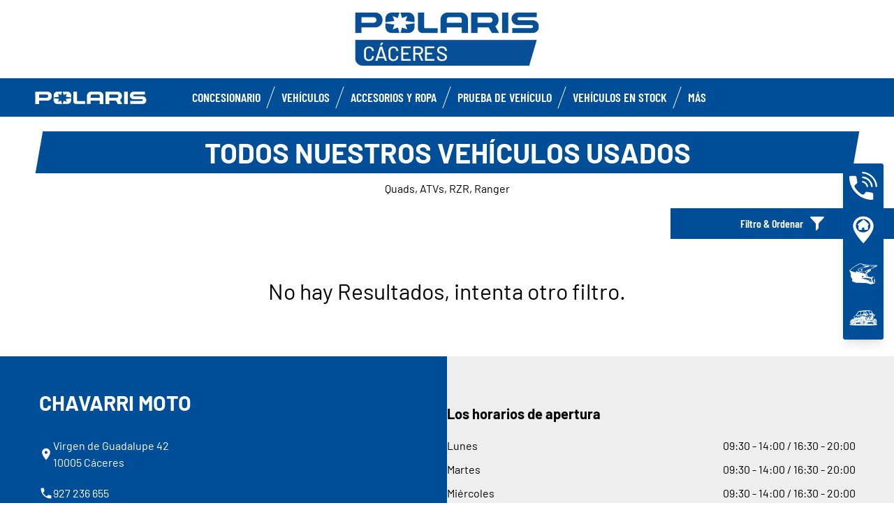

--- FILE ---
content_type: text/html; charset=utf-8
request_url: https://www.polariscaceres.com/vehiculos-usados/
body_size: 8948
content:
<!DOCTYPE html><html lang="es" xmlns:og="http://ogp.me/ns#"><head><meta charset="utf-8"><!-- This website is powered by TYPO3 - inspiring people to share! TYPO3 is a free open source Content Management Framework initially created by Kasper Skaarhoj and licensed under GNU/GPL. TYPO3 is copyright 1998-2023 of Kasper Skaarhoj. Extensions are copyright of their respective owners. Information and contribution at https://typo3.org/ --><base href="https://www.polariscaceres.com/"><title>ORV Dealer - ES -</title><meta name="generator" content="TYPO3 CMS"><link rel="stylesheet" type="text/css" href="https://cdnjs.cloudflare.com/ajax/libs/Swiper/11.0.5/swiper-bundle.min.css" media="all"><link rel="stylesheet" type="text/css" href="typo3temp/assets/css/d42b6e1bdf.css?1769772814" media="all"><link rel="stylesheet" type="text/css" href="typo3conf/ext/dp_cookieconsent/Resources/Public/css/dp_cookieconsent.css?1714480367" media="all"><link rel="stylesheet" type="text/css" href="fileadmin/templates/pol_MY18/css/tailwind.css?1713720542" media="all"><link rel="stylesheet" type="text/css" href="fileadmin/templates/pol_MY18/css/font.css?1728289603" media="all"><link rel="stylesheet" type="text/css" href="fileadmin/templates/pol_MY18/css/slick.css?1563981003" media="all"><link rel="stylesheet" type="text/css" href="fileadmin/templates/pol_MY18/css/slick-theme.css?1622019754" media="all"><link rel="stylesheet" type="text/css" href="fileadmin/templates/pol_MY18/css/font-awesome.min.css?1713708264" media="all"><link rel="stylesheet" type="text/css" href="fileadmin/templates/pol_MY18/css/polaris-utilities.css?1713437111" media="all"><link rel="stylesheet" type="text/css" href="fileadmin/templates/pol_MY18/concession/style/vic-edge-dealer.css?1713797469" media="all"><link rel="stylesheet" type="text/css" href="fileadmin/templates/pol_MY18/css/styles-dealer.css?1713796118" media="all"><link rel="stylesheet" type="text/css" href="fileadmin/templates/pol_MY18/css/global-my24.css?1765215044" media="all"><link rel="stylesheet" type="text/css" href="fileadmin/templates/pol_MY18/css/homepage-my24.css?1753864816" media="all"><link rel="stylesheet" type="text/css" href="fileadmin/templates/pol_MY18/css/model-my24.css?1768492869" media="all"><link rel="stylesheet" type="text/css" href="fileadmin/templates/pol_MY18/css/styles-dealer-my21.css?1713796135" media="all"><link rel="stylesheet" type="text/css" href="fileadmin/templates/pol_MY18/css/dealer-websites-my24.css?1768817936" media="all"><link rel="stylesheet" type="text/css" href="fileadmin/templates/pol_MY18/css/second-hand.css?1713437124" media="all"><!-- Global site tag (gtag.js) - Google Analytics --><script async src="https://www.googletagmanager.com/gtag/js?id=UA-164120155-26"></script><script data-ignore="1" data-cookieconsent="statistics" type="text/plain"> window.dataLayer = window.dataLayer || []; function gtag(){dataLayer.push(arguments);} gtag('js', new Date()); gtag('config', 'UA-164120155-26'); </script><title>Vehículos usados: Chávarri Moto</title><meta name="ICBM" CONTENT="39.46789997948996, -6.385843238594668"><meta name="geo.position" CONTENT="39.46789997948996, -6.385843238594668"><meta name="geo.region" CONTENT="SP"><meta name="geo.placename" content="Cáceres"><meta name="viewport" content="width=device-width, initial-scale=1.0"><!--[if gte IE 9]><meta http-equiv="X-UA-Compatible" content="IE=Edge"/><!--<![endif]--><meta name='subtitle' content="Polaris Spain &#124; Model Family Dealer Polaris Spain &#124; "/><link rel="alternate" hreflang="es"href="https://www.polariscaceres.com/vehiculos-usados.html"/><script> window.dataLayer = window.dataLayer || []; </script><script> function initDataLayerConsent () { const dpCookieStatistics = document.getElementById('dp--cookie-statistics').checked; const dpCookieMarketing = document.getElementById('dp--cookie-marketing').checked; dataLayer.push({ 'event': 'consentUpdate', 'consentStatistics': dpCookieStatistics ? 'yes' : 'no', }); dataLayer.push({ 'event': 'consentUpdate', 'consentMarketing': dpCookieMarketing ? 'yes' : 'no', }); } document.addEventListener('dp--cookie-init', function (e) { initDataLayerConsent(); }); </script><script> window.dataLayer.push({ 'event': 'dataLayerReady', 'dataLayerVersion': 'v1', 'hostingEnvironment':'prod', 'fireTagsFromGTM':'yes', 'countryCode': 'es', 'languageCode': 'es', 'brand': 'polaris', 'dealerId': '220017', 'pageTemplate': undefined, 'productFamily': undefined, 'productCode': undefined, 'pageName': document.querySelector('title').innerText }) </script><script> function updateDataLayerConsent () { var dpCookieconsentStatus = document.cookie.split(";") .map(cookie => cookie.split("=")) .reduce((accumulator, [key, value]) => ({ ...accumulator, [key.trim()]: decodeURIComponent(value) }), {}).dp_cookieconsent_status; const dpCookieStatistics = document.getElementById('dp--cookie-statistics').checked; const dpCookieMarketing = document.getElementById('dp--cookie-marketing').checked; let isStatisticsChanged = true; let isMarketingChanged = true; if (dpCookieconsentStatus != undefined) { const dpCookieconsentStatusParsed = JSON.parse(dpCookieconsentStatus); if (dpCookieconsentStatusParsed.checkboxes != undefined) { if (dpCookieconsentStatusParsed.checkboxes[0].checked === dpCookieStatistics) isStatisticsChanged = false; if (dpCookieconsentStatusParsed.checkboxes[1].checked === dpCookieMarketing) isMarketingChanged = false; } } if (isStatisticsChanged) { dataLayer.push({ 'event': 'consentUpdate', 'consentStatistics': dpCookieStatistics ? 'yes' : 'no', }); } if (isMarketingChanged) { dataLayer.push({ 'event': 'consentUpdate', 'consentMarketing': dpCookieMarketing ? 'yes' : 'no', }); } } document.addEventListener('dp--cookie-accept', function (e) { updateDataLayerConsent(); }); document.addEventListener('dp--cookie-deny', function (e) { updateDataLayerConsent(); }); </script><script> var fbclId = new URLSearchParams(location.search).get('fbclid'); window.dataLayer.push({ 'event': 'campaigntracking', 'trafficSource': { 'adContent': "(not set)", 'adwordsClickInfo': { 'fbclId': fbclId }, 'campaign': undefined, 'isTrueDirect': true, 'keyword': undefined, 'medium': fbclId ? 'cpc' : '', 'referralPath': undefined, 'source': fbclId ? 'facebook' : '' } }); </script><script> (function (w, d, s, l, i) { w[l] = w[l] || []; w[l].push({ 'gtm.start': new Date().getTime(), event: 'gtm.js' }); var f = d.getElementsByTagName(s)[0], j = d.createElement(s), dl = l != 'dataLayer' ? '&l=' + l : ''; j.async = true; j.src = 'https://www.googletagmanager.com/gtm.js?id=' + i + dl; f.parentNode.insertBefore(j, f); })(window, document, 'script', 'dataLayer', 'GTM-PDH9XT53'); </script><!-- End Google Tag Manager --><script data-ignore="1" data-cookieconsent="statistics" type="text/plain"></script><meta http-equiv="Accept-CH" content="Width,DPR"><link rel="shortcut icon" href="/favicons/favicon.ico" type="image/x-icon"/><link rel="apple-touch-icon" href="/favicons/apple-touch-icon.png"/><link rel="apple-touch-icon" sizes="57x57" href="/favicons/android-chrome-192x192.png"/><link rel="apple-touch-icon" sizes="72x72" href="/favicons/android-chrome-384x384.png"/><link rel="apple-touch-icon" sizes="76x76" href="/favicons/apple-touch-icon.png"/><link rel="apple-touch-icon" sizes="114x114" href="/favicons/favicon-16x16.png"/><link rel="apple-touch-icon" sizes="120x120" href="/favicons/favicon-32x32.png"/><link rel="apple-touch-icon" sizes="144x144" href="/favicons/mstile-150x150.png"/><link rel="apple-touch-icon" sizes="152x152" href="/favicons/safari-pinned-tab.png"/><script data-ignore="1" data-cookieconsent="statistics" type="text/plain" data-src="fileadmin/templates/pol_MY18/js/polaris-cookie-user-js.js"></script><meta property="og:title" content="Vehículos usados"/><meta property="og:type" content="website"/><meta property="og:image" content="http://www.polariscaceres.com/fileadmin/user_upload/opengraph.jpg"/><meta property="og:image:type" content="image/jpeg"/><meta property="og:image:width" content="1200"/><meta property="og:image:height" content="1200"/><meta property="og:url" content="http://www.polariscaceres.com/vehiculos-usados.html"/><meta property="og:site_name" content="Dealer Polaris Spain"/><meta property="og:description" content="Chávarri Moto, Chávarri Moto, Polaris official dealer"/></head><body class="polaris model-19 white bike-detail-page dealer-website" data-spy="scroll" data-target="#nav-2" data-offset="100">


 <div id="GTM"></div>
 <div id="googleTagManagerBody"></div>

 <header id="mainHeader">
 
 <div class="dealer-main-banner">
 <div class="dealer-header">
 
 <a class="tw-block tw-mx-auto tw-px-12" href="/">
 <img class="img-responsive" src="/fileadmin/templates/dealers/sp/chavarri/header2.png"/>
 </a>
 
 </div>
</div>
 <div class="polaris-main-header">
 <div class="polaris-main-header-inner">
 <div class="polaris-main-header-logo">
 <a href="/">
 <img src="/fileadmin/templates/pol_MY18/img/logo-polaris-black.svg" alt="Polaris Logo"/>
 </a>
 </div>
 <div class="polaris-main-header-nav-icon-burger icon-burger">
 <span></span>
 <span></span>
 <span></span>
 </div>
 <div class="polaris-main-header-nav">
 <nav class="polaris-top-nav" role="navigation">
 <ul class="polaris-top-nav-list"><li class="polaris-top-nav-list-item">
 <div class="polaris-top-nav-list-item-link-wrapper">
 <a href="/about-us/" target="_self">CONCESIONARIO</a>
 </div>
 </li><li class="polaris-top-nav-list-item polaris-top-nav-list-item-dropnav">
 <div class="polaris-top-nav-list-item-link-wrapper">
 <a href="#">Vehículos</a>
 </div>
 <div class="polaris-top-nav-list-item-dropnav-content">
<div id="c139908" class="frame frame-default frame-type-html frame-layout-0"><div class="overlay"></div><div class="polaris-top-nav-list-item-dropnav-content-back"><div class="polaris-top-nav-list-item-dropnav-content-back-text">
 Back
 </div></div><div class="polaris-main-header-dropnav-models"><div class="polaris-main-header-dropnav-models-left"><ul class="polaris-main-header-dropnav-segment"><li class="polaris-main-header-dropnav-segment-item"><a class="polaris-main-header-dropnav-segment-item-inner" href="/rzr/"><div class="polaris-main-header-dropnav-segment-item-inner-title">RZR</div><div class="polaris-main-header-dropnav-segment-item-inner-img-wrapper"><img src="/fileadmin/templates/model25/nav/rzr/pr-emea-trail-s-1000-blue.png" alt="RZR"/></div></a></li><li class="polaris-main-header-dropnav-segment-item"><a class="polaris-main-header-dropnav-segment-item-inner" href="/ranger/"><div class="polaris-main-header-dropnav-segment-item-inner-title">Ranger</div><div class="polaris-main-header-dropnav-segment-item-inner-img-wrapper"><img src="/fileadmin/templates/model26/nav/rgr/pr-emea-1000-eps-beige.png" alt="Ranger"/></div></a></li><li class="polaris-main-header-dropnav-segment-item"><a class="polaris-main-header-dropnav-segment-item-inner" href="/general/"><div class="polaris-main-header-dropnav-segment-item-inner-title">General</div><div class="polaris-main-header-dropnav-segment-item-inner-img-wrapper"><img src="/fileadmin/templates/model26/nav/grl/pr-emea-dlx-abs.png" alt="General"/></div></a></li><li class="polaris-main-header-dropnav-segment-item"><a class="polaris-main-header-dropnav-segment-item-inner" href="/sportsman/"><div class="polaris-main-header-dropnav-segment-item-inner-title">Sportsman</div><div class="polaris-main-header-dropnav-segment-item-inner-img-wrapper"><img src="/fileadmin/templates/model26/nav/atv/pr-emea-spts-1000-s.png" alt="Sportsman"/></div></a></li><li class="polaris-main-header-dropnav-segment-item"><a class="polaris-main-header-dropnav-segment-item-inner" href="/infantiles/"><div class="polaris-main-header-dropnav-segment-item-inner-title">Infantiles</div><div class="polaris-main-header-dropnav-segment-item-inner-img-wrapper"><img src="/fileadmin/templates/model25/nav/youth/pr-rzr-2000-red.png" alt="Youth"/></div></a></li></ul></div><div class="polaris-main-header-dropnav-models-right"><ul class="polaris-main-header-dropnav-segment-panel"><li class="polaris-main-header-dropnav-segment-panel-item"><a class="polaris-main-header-dropnav-segment-panel-item-top" href="/rzr/"><div class="polaris-main-header-dropnav-segment-panel-item-top-left"><img src="/fileadmin/templates/model21/nav/rzr-logo.svg" alt="Polaris RZR logo"/><div class="polaris-main-header-dropnav-segment-panel-item-top-left-text">
 Side by Side <br />
 Deportivo
 </div></div><div class="polaris-main-header-dropnav-segment-panel-item-top-right"><img src="/fileadmin/templates/model25/nav/rzr/location-2.jpg" alt=""/></div></a><div class="polaris-main-header-dropnav-segment-panel-item-bottom"><div class="polaris-main-header-dropnav-segment-panel-item-bottom-text"><div class="polaris-main-header-dropnav-segment-panel-item-bottom-text-normal"> side by sides RZR
 </div><div class="polaris-main-header-dropnav-segment-panel-item-bottom-text-big">
 LÍDER MUNDIAL EN<br />
 ADRENALINA OFF-ROAD
 </div></div><div class="polaris-main-header-dropnav-segment-panel-item-bottom-buttons-group"><a href="/rzr/" class="btn btn-sm">Explorar</a><a href="/encuentra-tu-modelo/" class="btn btn-sm">Ayudarme a elegir</a><a href="/contactanos/" class="btn btn-sm">Contáctanos</a></div></div><a class="polaris-main-header-dropnav-segment-panel-item-highlighted-model" href="/rzr/"><img src="/fileadmin/templates/model25/nav/rzr/cgi-emea-trail-s-sand.png"/></a></li><li class="polaris-main-header-dropnav-segment-panel-item"><a class="polaris-main-header-dropnav-segment-panel-item-top" href="/ranger/"><div class="polaris-main-header-dropnav-segment-panel-item-top-left"><img src="/fileadmin/templates/model21/nav/ranger-logo.svg" alt="Polaris Ranger logo"/><div class="polaris-main-header-dropnav-segment-panel-item-top-left-text">
 Side by Side <br />
 de Trabajo
 </div></div><div class="polaris-main-header-dropnav-segment-panel-item-top-right"><img src="/fileadmin/templates/model26/nav/rgr/location-3.jpg" alt=""/></div></a><div class="polaris-main-header-dropnav-segment-panel-item-bottom"><div class="polaris-main-header-dropnav-segment-panel-item-bottom-text"><div class="polaris-main-header-dropnav-segment-panel-item-bottom-text-normal">side by
 sides Ranger </div><div class="polaris-main-header-dropnav-segment-panel-item-bottom-text-big">
 TRABAJA DURO<br />
 CONDUCCIÓN SUAVE
 </div></div><div class="polaris-main-header-dropnav-segment-panel-item-bottom-buttons-group"><a href="/ranger/" class="btn btn-sm">Explorar</a><a href="/encuentra-tu-modelo/" class="btn btn-sm">Ayudarme a elegir</a><a href="/contactanos/" class="btn btn-sm">Contáctanos</a></div></div><a class="polaris-main-header-dropnav-segment-panel-item-highlighted-model" href="/ranger/"><img src="/fileadmin/templates/model26/nav/rgr/cgi-emea-rgr-xp-1000-eps.png"/></a></li><li class="polaris-main-header-dropnav-segment-panel-item"><a class="polaris-main-header-dropnav-segment-panel-item-top" href="/polaris-general/"><div class="polaris-main-header-dropnav-segment-panel-item-top-left"><img src="/fileadmin/templates/model21/nav/general-logo.svg" alt="Polaris General logo"/><div class="polaris-main-header-dropnav-segment-panel-item-top-left-text">
 Side by Side<br />
 de Trabajo y Ocio
 </div></div><div class="polaris-main-header-dropnav-segment-panel-item-top-right"><img src="/fileadmin/templates/model26/nav/grl/location-2.jpg" alt=""/></div></a><div class="polaris-main-header-dropnav-segment-panel-item-bottom"><div class="polaris-main-header-dropnav-segment-panel-item-bottom-text"><div class="polaris-main-header-dropnav-segment-panel-item-bottom-text-normal">side by
 sides General </div><div class="polaris-main-header-dropnav-segment-panel-item-bottom-text-big">
 ELEVA TU AVENTURA <br />
 A OTRO NIVEL
 </div></div><div class="polaris-main-header-dropnav-segment-panel-item-bottom-buttons-group"><a href="/general/" class="btn btn-sm">Explorar</a><a href="/encuentra-tu-modelo/" class="btn btn-sm">Ayudarme a elegir</a><a href="/contactanos/" class="btn btn-sm">Contáctanos</a></div></div><a class="polaris-main-header-dropnav-segment-panel-item-highlighted-model" href="/general/"><img src="/fileadmin/templates/model26/nav/grl/cgi-emea-dlx-abs.png"/></a></li><li class="polaris-main-header-dropnav-segment-panel-item"><a class="polaris-main-header-dropnav-segment-panel-item-top" href="/sportsman/"><div class="polaris-main-header-dropnav-segment-panel-item-top-left"><img src="/fileadmin/templates/model21/nav/sportsman-logo.svg" alt="Polaris Sportsman logo"/><div class="polaris-main-header-dropnav-segment-panel-item-top-left-text">
 ATV<br />
 de Trabajo y Ocio
 </div></div><div class="polaris-main-header-dropnav-segment-panel-item-top-right"><img src="/fileadmin/templates/model26/nav/atv/location-2.jpg" alt=""/></div></a><div class="polaris-main-header-dropnav-segment-panel-item-bottom"><div class="polaris-main-header-dropnav-segment-panel-item-bottom-text"><div class="polaris-main-header-dropnav-segment-panel-item-bottom-text-normal">ATV
 de Trabajo y Ocio </div><div class="polaris-main-header-dropnav-segment-panel-item-bottom-text-big">
 ATVs SPORTSMAN<br />
 FORJA TU PROPIO CAMINO
 </div></div><div class="polaris-main-header-dropnav-segment-panel-item-bottom-buttons-group"><a href="/sportsman/" class="btn btn-sm">Explorar</a><a href="/encuentra-tu-modelo/" class="btn btn-sm">Ayudarme a elegir</a><a href="/contactanos/" class="btn btn-sm">Contáctanos</a></div></div><a class="polaris-main-header-dropnav-segment-panel-item-highlighted-model" href="/sportsman/"><img src="/fileadmin/templates/model26/nav/atv/cgi-emea-spts-570-agri.png"/></a></li><li class="polaris-main-header-dropnav-segment-panel-item"><a class="polaris-main-header-dropnav-segment-panel-item-top" href="/infantiles/"><div class="polaris-main-header-dropnav-segment-panel-item-top-left"><img src="/fileadmin/templates/model21/nav/youth-logo.svg" alt="Polaris General logo"/><div class="polaris-main-header-dropnav-segment-panel-item-top-left-text">
 ATVs y Side by Side <br />
 Infantiles
 </div></div><div class="polaris-main-header-dropnav-segment-panel-item-top-right"><img src="/fileadmin/templates/model26/nav/youth/location-1.jpg" alt=""/></div></a><div class="polaris-main-header-dropnav-segment-panel-item-bottom"><div class="polaris-main-header-dropnav-segment-panel-item-bottom-text"><div class="polaris-main-header-dropnav-segment-panel-item-bottom-text-normal">Modelos Infantiles
 </div><div class="polaris-main-header-dropnav-segment-panel-item-bottom-text-big">
 LÍDERES EN LA INDUSTRIA <br />
 EN SEGURIDAD Y TECNOLOGÍA
 </div></div><div class="polaris-main-header-dropnav-segment-panel-item-bottom-buttons-group"><a href="/infantiles/" class="btn btn-sm">Explorar</a><a href="/encuentra-tu-modelo/" class="btn btn-sm">Ayudarme a elegir</a><a href="/contactanos/" class="btn btn-sm">Contáctanos</a></div></div><a class="polaris-main-header-dropnav-segment-panel-item-highlighted-model" href="/infantiles/"><img src="/fileadmin/templates/model26/nav/youth/cgi-rzr-200-red.png"/></a></li></ul></div></div></div>

</div>
 </li><li class="polaris-top-nav-list-item">
 <div class="polaris-top-nav-list-item-link-wrapper">
 <a href="https://www.polaris.com/es-es/off-road/shop/" target="_blank">Accesorios y ropa</a>
 </div>
 </li><li class="polaris-top-nav-list-item">
 <div class="polaris-top-nav-list-item-link-wrapper">
 <a href="/prueba-de-vehiculo/" target="_self">PRUEBA DE VEHÍCULO</a>
 </div>
 </li><li class="polaris-top-nav-list-item">
 <div class="polaris-top-nav-list-item-link-wrapper">
 <a href="/vehiculos-en-stock/" target="_self">Vehículos en stock</a>
 </div>
 </li><li class="polaris-top-nav-list-item polaris-top-nav-list-item-dropnav">
 <div class="polaris-top-nav-list-item-link-wrapper">
 <a href="#">MÁS</a>
 </div>
 <div class="polaris-top-nav-list-item-dropnav-content">
<div id="c164752" class="frame frame-default frame-type-html frame-layout-0"><div class="overlay"></div><div class="polaris-top-nav-list-item-dropnav-content-back"><div class="polaris-top-nav-list-item-dropnav-content-back-text">
 Anterior
 </div></div><div class="polaris-main-header-dropnav-plus"><ul class="polaris-main-header-dropnav-plus-list-items-wrapper"><li class="polaris-main-header-dropnav-plus-li-container"><a href="/solicitud-de-financiacion/" class="polaris-main-header-dropnav-plus-image-and-text-container"><img src="/fileadmin/templates/nav-about/polaris-finance.png"/><span>SIMULADOR DE FINANCIACION</span></a></li><li class="polaris-main-header-dropnav-plus-li-container"><a href="/blog/" class="polaris-main-header-dropnav-plus-image-and-text-container"><img src="/fileadmin/templates/nav-about/polaris-blog.png"/><span>BLOG</span></a></li><li class="polaris-main-header-dropnav-plus-li-container"><a href="/news/" class="polaris-main-header-dropnav-plus-image-and-text-container"><img src="/fileadmin/templates/nav-about/polaris-news.png"/><span>NOTICIAS E HISTORIAS</span></a></li><li class="polaris-main-header-dropnav-plus-li-container"><a href="/prueba-de-vehiculo/" class="polaris-main-header-dropnav-plus-image-and-text-container"><img src="/fileadmin/templates/nav-about/test-ride.png"/><span>PRUEBA DE VEHÍCULO</span></a></li><li class="polaris-main-header-dropnav-plus-li-container"><a href="/vehiculos-en-stock/" class="polaris-main-header-dropnav-plus-image-and-text-container"><img src="/fileadmin/templates/nav-about/occasions.png"/><span>Vehículos en stock</span></a></li></ul><div class="polaris-main-header-dropnav-plus-categories-wrapper"><div class="polaris-main-header-dropnav-plus-accordion-container"><div class="polaris-main-header-dropnav-plus-accordion-container-flex"><h4 class="polaris-main-header-dropnav-plus-item-noTextTransform">Descubra los vehículos</h4><p class="polaris-main-header-dropnav-plus-accordion-container-accordion-button"><i class="polaris-main-header-dropnav-plus-arrow polaris-main-header-dropnav-plus-down"></i></p></div><ul class="polaris-main-header-dropnav-plus-accordion-section"><li class="polaris-main-header-dropnav-plus-accordion-list-text"><a href="/rzr/" class="polaris-main-header-dropnav-plus-accordion-item-text polaris-main-header-dropnav-plus-item-uppercase">
 RZR
 </a></li><li class="polaris-main-header-dropnav-plus-accordion-list-text"><a href="/ranger/" class="polaris-main-header-dropnav-plus-accordion-item-text polaris-main-header-dropnav-plus-item-uppercase">
 RANGER
 </a></li><li class="polaris-main-header-dropnav-plus-accordion-list-text"><a href="/polaris-general/" class="polaris-main-header-dropnav-plus-accordion-item-text polaris-main-header-dropnav-plus-item-uppercase">
 GENERAL
 </a></li><li class="polaris-main-header-dropnav-plus-accordion-list-text"><a href="/sportsman/" class="polaris-main-header-dropnav-plus-accordion-item-text polaris-main-header-dropnav-plus-item-uppercase">
 Sportsman
 </a></li><li class="polaris-main-header-dropnav-plus-accordion-list-text"><a href="/infantiles/" class="polaris-main-header-dropnav-plus-accordion-item-text polaris-main-header-dropnav-plus-item-uppercase">
 Infantiles
 </a></li></ul></div><div class="polaris-main-header-dropnav-plus-accordion-container"><div class="polaris-main-header-dropnav-plus-accordion-container-flex"><h4 class="polaris-main-header-dropnav-plus-item-noTextTransform">Alquileres</h4><p class="polaris-main-header-dropnav-plus-accordion-container-accordion-button"><i class="polaris-main-header-dropnav-plus-arrow polaris-main-header-dropnav-plus-down"></i></p></div><ul class="polaris-main-header-dropnav-plus-accordion-section"><li class="polaris-main-header-dropnav-plus-accordion-list-text"><a href="/fileadmin/templates/pdf/sp-pt/RentalsPES052025.pdf" target="blank" class="polaris-main-header-dropnav-plus-accordion-item-text">
 Alquileres
 </a></li></ul></div><div class="polaris-main-header-dropnav-plus-accordion-container"><div class="polaris-main-header-dropnav-plus-accordion-container-flex"><h4 class="polaris-main-header-dropnav-plus-item-noTextTransform">Recursos</h4><p class="polaris-main-header-dropnav-plus-accordion-container-accordion-button"><i class="polaris-main-header-dropnav-plus-arrow polaris-main-header-dropnav-plus-down"></i></p></div><ul class="polaris-main-header-dropnav-plus-accordion-section"><li class="polaris-main-header-dropnav-plus-accordion-list-text"><a href="https://newses.polaris.com/p/5HN0-FJ6/new-dealer-form-sp?_gl=1*lb7ytz*_gcl_au*MTA1MTAwNTQxNC4xNzUzMDg3MDgw*_ga*MjQwMTQwNDUuMTc1MzA4NzA3NQ..*_ga_VRYJVHC94L*czE3NTgwMTA3NzckbzI4JGcxJHQxNzU4MDExNjM2JGoyMSRsMCRoMA&pfredir=1" target="blank" class="polaris-main-header-dropnav-plus-accordion-item-text">
 Hágase concesionario
 </a></li><li class="polaris-main-header-dropnav-plus-accordion-list-text"><a href="/prueba-de-vehiculo/" class="polaris-main-header-dropnav-plus-accordion-item-text">
 Prueba de Vehículo
 </a></li><li class="polaris-main-header-dropnav-plus-accordion-list-text"><a href="/contactanos/" class="polaris-main-header-dropnav-plus-accordion-item-text">
 Contáctanos
 </a></li><li class="polaris-main-header-dropnav-plus-accordion-list-text"><a href="/solicitud-de-financiacion/" class="polaris-main-header-dropnav-plus-accordion-item-text">
 Simulador de Financiación
 </a></li><li class="polaris-main-header-dropnav-plus-accordion-list-text"><a href="/blog/" class="polaris-main-header-dropnav-plus-accordion-item-text">
 Blog Polaris
 </a></li><li class="polaris-main-header-dropnav-plus-accordion-list-text"><a href="/encuentra-tu-modelo/" class="polaris-main-header-dropnav-plus-accordion-item-text">
 Encuentra tu Vehículo
 </a></li><li class="polaris-main-header-dropnav-plus-accordion-list-text"><a href="/fileadmin/templates/model22/ebooks/polaris-extended-warranty/es/index.html" target="blank" class="polaris-main-header-dropnav-plus-accordion-item-text">
 Polaris Extended Warranty
 </a></li></ul></div><div class="polaris-main-header-dropnav-plus-accordion-container"><div class="polaris-main-header-dropnav-plus-accordion-container-flex"><h4 class="polaris-main-header-dropnav-plus-item-noTextTransform">Catálogos de Accesorios y Ropa</h4><p class="polaris-main-header-dropnav-plus-accordion-container-accordion-button"><i class="polaris-main-header-dropnav-plus-arrow polaris-main-header-dropnav-plus-down"></i></p></div><ul class="polaris-main-header-dropnav-plus-accordion-section"><li class="polaris-main-header-dropnav-plus-accordion-list-text"><a href="/fileadmin/templates/flip-book/2026/emea/rzr/index.html" target="blank" class="polaris-main-header-dropnav-plus-accordion-item-text polaris-main-header-dropnav-plus-item-uppercase">
 RZR
 </a></li><li class="polaris-main-header-dropnav-plus-accordion-list-text"><a href="/fileadmin/templates/flip-book/2026/emea/ranger/index.html" target="blank" class="polaris-main-header-dropnav-plus-accordion-item-text polaris-main-header-dropnav-plus-item-uppercase">
 RANGER
 </a></li><li class="polaris-main-header-dropnav-plus-accordion-list-text"><a href="/fileadmin/templates/flip-book/2026/emea/general/index.html" target="blank" class="polaris-main-header-dropnav-plus-accordion-item-text polaris-main-header-dropnav-plus-item-uppercase">
 GENERAL
 </a></li><li class="polaris-main-header-dropnav-plus-accordion-list-text"><a href="/fileadmin/templates/flip-book/2026/emea/atv/index.html" target="blank" class="polaris-main-header-dropnav-plus-accordion-item-text polaris-main-header-dropnav-plus-item-uppercase">
 Sportsman
 </a></li></ul></div><div class="polaris-main-header-dropnav-plus-accordion-container"><div class="polaris-main-header-dropnav-plus-accordion-container-flex"><h4 class="polaris-main-header-dropnav-plus-item-noTextTransform">Configurador</h4><p class="polaris-main-header-dropnav-plus-accordion-container-accordion-button"><i class="polaris-main-header-dropnav-plus-arrow polaris-main-header-dropnav-plus-down"></i></p></div><ul class="polaris-main-header-dropnav-plus-accordion-section"><li class="polaris-main-header-dropnav-plus-accordion-list-text"><a href="https://www.polaris.com/es-es/off-road/rzr/build-model/" target="blank" class="polaris-main-header-dropnav-plus-accordion-item-text polaris-main-header-dropnav-plus-item-uppercase">
 RZR
 </a></li><li class="polaris-main-header-dropnav-plus-accordion-list-text"><a href="https://www.polaris.com/es-es/off-road/ranger/build-model/" target="blank" class="polaris-main-header-dropnav-plus-accordion-item-text polaris-main-header-dropnav-plus-item-uppercase">
 RANGER
 </a></li><li class="polaris-main-header-dropnav-plus-accordion-list-text"><a href="https://www.polaris.com/es-es/off-road/general/build-model/" target="blank" class="polaris-main-header-dropnav-plus-accordion-item-text polaris-main-header-dropnav-plus-item-uppercase">
 GENERAL
 </a></li><li class="polaris-main-header-dropnav-plus-accordion-list-text"><a href="https://www.polaris.com/es-es/off-road/sportsman/build-model/" target="blank" class="polaris-main-header-dropnav-plus-accordion-item-text polaris-main-header-dropnav-plus-item-uppercase">
 Sportsman
 </a></li></ul></div></div></div></div>

</div>
 </li></ul>
 </nav>
</div>
 </div>
 </div>
</header>
 <main id="mainContent">
<div id="c163841" class="frame frame-default frame-type-displaycontroller_pi2 frame-layout-0"><div id="secondHandListPage" class="used-vehicules-page polaris-theme">
 <div class="container">
 <div class="polaris-section-header-title">
 <h1>Todos nuestros vehículos usados</h1>
 </div>
 <div class="polaris-section-header-description">Quads, ATVs, RZR, Ranger</div>
 </div>
 <form id="mainForm">
 <div style='display: none'>
 <input id="manufacturerInput" type="hidden" name="manufacturer" value="\all"/>
 <input id="sortInput" type="hidden" name="sort" value="tstamp"/>
 <input id="directionInput" type="hidden" name="direction" value="DESC"/>
 <input id="pageInput" type="hidden" name="page" value="0"/>
 <input id="clearCache" type="hidden" name="clear_cache" value="1"/>
 </div>
 </form>
 <div class="filters-button-wrapper">
 <div class="filters-button">
 <span class="filters-button-label">Filtro &amp; Ordenar</span>
 <svg class="filters-button-icon" viewBox="0 0 971.986 971.986">
 <path d="M370.216,459.3c10.2,11.1,15.8,25.6,15.8,40.6v442c0,26.601,32.1,40.101,51.1,21.4l123.3-141.3
 c16.5-19.8,25.6-29.601,25.6-49.2V500c0-15,5.7-29.5,15.8-40.601L955.615,75.5c26.5-28.8,6.101-75.5-33.1-75.5h-873
 c-39.2,0-59.7,46.6-33.1,75.5L370.216,459.3z"/>
 </svg>
 </div>
 </div>
 <div class="filters-sidebar">
 <div class="overlay"></div>
 <div class="filters-wrapper">
 <div class="filters-heading">
 <span class="filters-heading-title">Filtro &amp; Ordenar</span><span class="filters-heading-close"></span>
 </div>
 <div class="filters-inner">
 <div class="filters-list">
 <div id="manufacturerSelect" class="filters-list-item">
 <button class="filters-list-item-title">
 <span>Marca</span><span class="filters-list-item-title-arrow-icon"></span>
 </button>
 <div class="filters-list-item-dropdown">
 <div class="filters-list-item-dropdown-item is-active" data-value="\all"><span class="filters-list-item-dropdown-item-radio-icon"></span><span class="filters-list-item-dropdown-item-label">Todas las Marcas</span></div><div class="filters-list-item-dropdown-item" data-value="Polaris"><span class="filters-list-item-dropdown-item-radio-icon"></span><span class="filters-list-item-dropdown-item-label">Polaris</span></div><div class="filters-list-item-dropdown-item" data-value="Other"><span class="filters-list-item-dropdown-item-radio-icon"></span><span class="filters-list-item-dropdown-item-label">Otras Marcas</span></div></div>
 </div>
 </div>
 <div class="filters-sort">
 <div id="sorter" class="filters-list-item">
 <button class="filters-list-item-title">
 Ordenar<span class="filters-list-item-title-arrow-icon"></span>
 </button>
 <div class="filters-list-item-dropdown">
 <div class="filters-list-item-dropdown-item is-active" data-sort="tstamp" data-direction="ASC"><span class="filters-list-item-dropdown-item-radio-icon"></span><span class="filters-list-item-dropdown-item-label">Nuevo</span></div>
 <div class="filters-list-item-dropdown-item " data-sort="price" data-direction="ASC"><span class="filters-list-item-dropdown-item-radio-icon"></span><span class="filters-list-item-dropdown-item-label">Precio: Más Bajo a Más Caro</span></div>
 <div class="filters-list-item-dropdown-item " data-sort="price" data-direction="DESC"><span class="filters-list-item-dropdown-item-radio-icon"></span><span class="filters-list-item-dropdown-item-label">Precio: Más Caro a Más Bajo</span></div>
 <div class="filters-list-item-dropdown-item " data-sort="distance_travelled" data-direction="ASC"><span class="filters-list-item-dropdown-item-radio-icon"></span><span class="filters-list-item-dropdown-item-label">Km: De Menos a Más km</span></div>
 <div class="filters-list-item-dropdown-item " data-sort="distance_travelled" data-direction="DESC"><span class="filters-list-item-dropdown-item-radio-icon"></span><span class="filters-list-item-dropdown-item-label">Km: De Más a Menos km</span></div>
 </div>
 </div>
 </div>
 </div>
 </div>
 </div>
 <div class="grid-used-vehicules">
 <div style="margin: auto; font-size: 2em;">No hay Resultados, intenta otro filtro.</div>
 </div>
 </div></div>

</main>
 <footer id="mainFooter">
 <div class="polaris-footer-dealer-promo-panel">
 <div class="promo-panel"></div>
 </div>
 <div class="store-name-id">
 <h2></h2>
 </div>
 <div class="polaris-footer-dealer-map"></div>
 <div class="polaris-footer-dealer-info">
<div id="c215891" class="frame frame-default frame-type-list frame-layout-0"><div class="tw-hidden md:tw-block container tw-relative tw-py-12"><div class="tw-flex tw-gap-12 lg:tw-gap-80 tw-items-start"><div class="tw-flex tw-flex-col tw-items-start tw-w-1/2"><div class="tw-text-white tw-font-barlow tw-text-3xl tw-font-bold tw-tw-text-left tw-uppercase">
 Chavarri Moto
 </div><div class="tw-mt-8"><a href="https://www.google.com/maps/search/39.4679041,-6.3882787" target="_blank"
 class="tw-flex tw-gap-2.5 tw-text-white"><img style="width: 20px; height: auto;" class="tw-filter tw-invert"
 src="/fileadmin/templates/pol_MY18/images/icons/location.svg"><div>
 Virgen de Guadalupe 42<br />
 
 10005 Cáceres
 </div></a></div><div class="tw-mt-5"><a href="tel:927 236 655" class="tw-flex tw-gap-2.5 tw-text-white"><img style="width: 20px; height: auto;" class="tw-filter tw-invert"
 src="/fileadmin/templates/pol_MY18/images/icons/phone.svg"><div>927 236 655</div></a></div><div class="tw-mt-8"><a href="/contactanos/" class="btn btn-light btn-md">CONTACTA UN CONCESIONARIO</a></div></div><div class="tw-w-1/2"><div class="tw-text-black"><div class="tw-my-5 tw-text-xl tw-font-bold">Los horarios de apertura</div><div class="tw-flex tw-mb-2.5 tw-justify-between"><div>Lunes</div><div class="tw-pl-8">09:30 - 14:00 / 16:30 - 20:00</div></div><div class="tw-flex tw-mb-2.5 tw-justify-between"><div>Martes</div><div class="tw-pl-8">09:30 - 14:00 / 16:30 - 20:00</div></div><div class="tw-flex tw-mb-2.5 tw-justify-between"><div>Miércoles</div><div class="tw-pl-8">09:30 - 14:00 / 16:30 - 20:00</div></div><div class="tw-flex tw-mb-2.5 tw-justify-between"><div>Jueves</div><div class="tw-pl-8">09:30 - 14:00 / 16:30 - 20:00</div></div><div class="tw-flex tw-mb-2.5 tw-justify-between"><div>Viernes</div><div class="tw-pl-8">09:30 - 14:00 / 16:30 - 20:00</div></div><div class="tw-flex tw-mb-2.5 tw-justify-between"><div>Sábado</div><div class="tw-pl-8">10:00 - 13:00</div></div><div class="tw-flex tw-mb-2.5 tw-justify-between"><div>Domingo</div><div class="tw-pl-8">Cerrado</div></div><div class="tw-mt-2.5"></div></div></div></div><div class="tw-flex tw-mt-8 tw-items-center tw-justify-between tw-gap-5"><div><a class="tw-text-white tw-underline" href="/privacy-policy/">Privacy policy</a></div><div class="tw-flex tw-filter tw-invert"><a class="tw-mx-2.5" href="https://www.facebook.com/ExtremotoChavarri" target="_blank"><img class="tw-w-8" src="/fileadmin/templates/pol_MY18/images/icons/facebook.svg"/></a><a class="tw-mx-2.5" href="https://www.instagram.com/extremotochavarri/" target="_blank"><img class="tw-w-8" src="/fileadmin/templates/pol_MY18/images/icons/instagram.svg"/></a></div></div></div><div class="md:tw-hidden tw-relative tw-pt-12"><div class="tw-flex tw-flex-col md:tw-flex-row tw-gap-12 lg:tw-gap-80 tw-items-center md:tw-items-start"><div class="tw-flex tw-flex-col tw-items-center md:tw-items-start md:tw-w-1/2"><div class="tw-text-white tw-font-barlow tw-text-3xl tw-font-bold tw-text-center md:tw-tw-text-left tw-uppercase">
 Chavarri Moto
 </div><div class="tw-mt-8"><a href="https://www.google.com/maps/search/39.4679041,-6.3882787" target="_blank"
 class="tw-flex tw-gap-2.5 tw-text-white"><img style="width: 20px; height: auto;" class="tw-filter tw-invert"
 src="/fileadmin/templates/pol_MY18/images/icons/location.svg"><div>
 Virgen de Guadalupe 42<br />
 
 10005 Cáceres
 </div></a></div><div class="tw-mt-5"><a href="tel:927 236 655" class="tw-flex tw-gap-2.5 tw-text-white"><img style="width: 20px; height: auto;" class="tw-filter tw-invert"
 src="/fileadmin/templates/pol_MY18/images/icons/phone.svg"><div>927 236 655</div></a></div><div class="tw-mt-8"><a href="/contactanos/" class="btn btn-light btn-md">CONTACTA UN CONCESIONARIO</a></div></div><div class="tw-flex tw-w-full md:tw-w-1/2 tw-pb-12 tw-bg-gray-200 tw-flex-col tw-items-center"><div class="tw-text-black"><div class="tw-my-5 tw-text-xl tw-font-bold">Los horarios de apertura</div><div class="tw-flex tw-mb-2.5 tw-justify-between"><div>Lunes</div><div class="tw-pl-8">09:30 - 14:00 / 16:30 - 20:00</div></div><div class="tw-flex tw-mb-2.5 tw-justify-between"><div>Martes</div><div class="tw-pl-8">09:30 - 14:00 / 16:30 - 20:00</div></div><div class="tw-flex tw-mb-2.5 tw-justify-between"><div>Miércoles</div><div class="tw-pl-8">09:30 - 14:00 / 16:30 - 20:00</div></div><div class="tw-flex tw-mb-2.5 tw-justify-between"><div>Jueves</div><div class="tw-pl-8">09:30 - 14:00 / 16:30 - 20:00</div></div><div class="tw-flex tw-mb-2.5 tw-justify-between"><div>Viernes</div><div class="tw-pl-8">09:30 - 14:00 / 16:30 - 20:00</div></div><div class="tw-flex tw-mb-2.5 tw-justify-between"><div>Sábado</div><div class="tw-pl-8">10:00 - 13:00</div></div><div class="tw-flex tw-mb-2.5 tw-justify-between"><div>Domingo</div><div class="tw-pl-8">Cerrado</div></div><div class="tw-mt-2.5"></div></div><div class="tw-flex tw-flex-col-reverse md:tw-flex-row tw-mt-8 tw-items-center tw-justify-between tw-gap-5"><div><a class="tw-underline" href="/privacy-policy/">Privacy policy</a></div><div class="tw-flex tw-filter tw-invert"><a class="tw-mx-2.5" href="https://www.facebook.com/ExtremotoChavarri" target="_blank"><img class="tw-w-8" src="/fileadmin/templates/pol_MY18/images/icons/facebook.svg"/></a><a class="tw-mx-2.5" href="https://www.instagram.com/extremotochavarri/" target="_blank"><img class="tw-w-8" src="/fileadmin/templates/pol_MY18/images/icons/instagram.svg"/></a></div></div></div></div></div><div class="tw-hidden"><div itemscope itemtype="http://schema.org/AutoDealer"><span itemprop="name">Chavarri Moto</span><div itemprop="address" itemscope itemtype="http://schema.org/PostalAddress"><span itemprop="streetAddress">Virgen de Guadalupe 42</span><span itemprop="addressLocality">Cáceres</span><span itemprop="addressRegion">Spain</span><span itemprop="postalCode">10005</span></div><span itemprop="telephone">927 236 655</span><a href="https://www.polariscaceres.com" itemprop="maps">
 Chavarri Moto
 </a></div></div></div>

</div>
 <div class="polaris-footer-legal"></div>
 <div class="polaris-footer-nav">
 <div class="container">
 <nav class="polaris-bottom-nav" role="navigation">
 <ul class="polaris-bottom-nav-list"><li class="polaris-bottom-nav-list-item polaris-bottom-nav-list-item-dropup">
 <div class="polaris-bottom-nav-list-item-link-wrapper">
 <a href="#">VEHÍCULOS</a>
 </div>
 <div class="polaris-bottom-nav-list-item-dropup-content">
 <ul class="polaris-bottom-nav-sub-list"><li class="polaris-bottom-nav-sub-list-item"><a href="/rzr/" target="_self">RZR</a></li><li class="polaris-bottom-nav-sub-list-item"><a href="/general/" target="_self">GENERAL</a></li><li class="polaris-bottom-nav-sub-list-item"><a href="/ranger/" target="_self">RANGER</a></li><li class="polaris-bottom-nav-sub-list-item"><a href="/sportsman/" target="_self">Sportsman</a></li><li class="polaris-bottom-nav-sub-list-item"><a href="/youth/" target="_self">Infantiles</a></li></ul>
</div>
 </li><li class="polaris-bottom-nav-list-item polaris-bottom-nav-list-item-dropup">
 <div class="polaris-bottom-nav-list-item-link-wrapper">
 <a href="#">Experience</a>
 </div>
 <div class="polaris-bottom-nav-list-item-dropup-content">
 <ul class="polaris-bottom-nav-sub-list"><li class="polaris-bottom-nav-sub-list-item"><a href="/find-a-model/" target="_self">ENCUENTRA TU MODELO</a></li><li class="polaris-bottom-nav-sub-list-item"><a href="/prueba-de-vehiculo/" target="_self">PRUEBA DE VEHÍCULO</a></li><li class="polaris-bottom-nav-sub-list-item"><a href="/contactanos/" target="_self">CONTÁCTANOS</a></li><li class="polaris-bottom-nav-sub-list-item"><a href="/solicitud-de-financiacion/" target="_self">SOLICITUD DE FINANCIACIÓN</a></li><li class="polaris-bottom-nav-sub-list-item"><a href="/reciclaje/" target="_self">RECICLAJE</a></li><li class="polaris-bottom-nav-sub-list-item"><a href="https://instructions.indianmotorcycle.com/" target="_blank">INSTRUCCIONES ACCESORIOS</a></li><li class="polaris-bottom-nav-sub-list-item"><a href="/about-us/" target="_self">QUIEN SOMOS</a></li></ul>
</div>
 </li><li class="polaris-bottom-nav-list-item polaris-bottom-nav-list-item-dropup">
 <div class="polaris-bottom-nav-list-item-link-wrapper">
 <a href="#">Shopping Tools</a>
 </div>
 <div class="polaris-bottom-nav-list-item-dropup-content">
 <ul class="polaris-bottom-nav-sub-list"><li class="polaris-bottom-nav-sub-list-item"><a href="/polaris-privacy-policy/" target="_self">POLÍTICA DE PRIVACIDAD</a></li><li class="polaris-bottom-nav-sub-list-item"><a href="https://www.polaris.com/en-us/radio-conformity/" target="_blank">RADIO DECLARATION OF CONFORMITY</a></li></ul>
</div>
 </li><li class="polaris-bottom-nav-list-item polaris-bottom-nav-list-item-dropup">
 <div class="polaris-bottom-nav-list-item-link-wrapper">
 <a href="#">CONSULTAS</a>
 </div>
 <div class="polaris-bottom-nav-list-item-dropup-content">
 
 <ul class="polaris-bottom-nav-sub-list"><li class="polaris-bottom-nav-sub-list-item"><a href="https://www.facebook.com/ExtremotoChavarri" target="_blank">Facebook</a></li><li class="polaris-bottom-nav-sub-list-item"><a href="https://www.instagram.com/extremotochavarri/" target="_blank">Instagram</a></li></ul>

</div>
 </li><li class="polaris-bottom-nav-list-item polaris-bottom-nav-logo">
 <img class="img-responsive" alt="Polaris Logo" src="/fileadmin/templates/pol_MY18/img/logo-polaris-black.svg"/>
 </li></ul>
 </nav>
 </div>
</div>
</footer>
 
<div id="c215890" class="frame frame-default frame-type-list frame-layout-0"><div class="sidenav"><div class="ctas-list"><div class="ctas-list-item"><a href="tel:927 236 655" class="sidenav-link"><img class="sidenav-link-icon" src="/fileadmin/templates/pol_MY18/images/icons/call-white.svg"/><span class="sidenav-link-label">Llamar</span></a></div><div class="ctas-list-item"><a href="https://www.google.com/maps/search/39.4679041,-6.3882787" class="sidenav-link"
 target="_blank"><img class="sidenav-link-icon" src="/fileadmin/templates/pol_MY18/images/icons/dealers-white.svg"/><span class="sidenav-link-label">Ubicación</span></a></div><div class="ctas-list-item"><a href="/prueba-de-vehiculo/" class="sidenav-link"><img class="sidenav-link-icon" src="/fileadmin/templates/pol_MY18/images/icons/test-ride.svg"/><span class="sidenav-link-label">Prueba una moto</span></a></div><div class="ctas-list-item"><a href="/vehiculos-usados/" class="sidenav-link"><img class="sidenav-link-icon" src="/fileadmin/templates/pol_MY18/images/icons/second-hand.svg"/><span class="sidenav-link-label">Vehículos usados</span></a></div></div></div></div>
<script src="fileadmin/templates/pol_MY18/js/min/jquery-min.js?1563981027"></script>
<script src="https://cdnjs.cloudflare.com/ajax/libs/Swiper/11.0.5/swiper-bundle.min.js"></script>

<script src="typo3conf/ext/dp_cookieconsent/Resources/Public/JavaScript/dp_cookieconsent.js?1714480367"></script>
<script src="fileadmin/templates/pol_MY18/js/min/lazysizes.min.js?1563981027" async="async"></script>
<script src="fileadmin/templates/pol_MY18/js/min/bootstrap.min.js?1563981027"></script>
<script src="fileadmin/templates/pol_MY18/js/min/es6-promise.auto.min.js?1563981027"></script>
<script src="fileadmin/templates/pol_MY18/js/min/ungap-url-search-params.min.js?1574100526"></script>
<script src="fileadmin/templates/pol_MY18/js/min/lodash.custom.min.js?1574100523"></script>
<script src="fileadmin/templates/pol_MY18/js/min/plugins-min.js?1563981027"></script>
<script src="fileadmin/templates/pol_MY18/js/min/scripts-min.js?1580495336"></script>
<script src="fileadmin/templates/pol_MY18/js/slick.js?1753692095"></script>
<script src="fileadmin/templates/pol_MY18/js/slick-settings.js?1765190597"></script>
<script src="fileadmin/templates/pol_MY18/js/main.js?1700149232"></script>
<script src="fileadmin/templates/pol_MY18/js/jquery.ba-replacetext.js?1563981027"></script>
<script src="fileadmin/templates/pol_MY18/js/modal.js?1563981027"></script>
<script src="fileadmin/templates/pol_MY18/js/scripts-my20.js?1768918834"></script>
<script src="fileadmin/templates/pol_MY18/js/global-my24.js?1765215409"></script>
<script src="fileadmin/templates/pol_MY18/js/model-my24.js?1765215421"></script>
<script src="fileadmin/templates/pol_MY18/js/scripts-my21.js?1768918759"></script>
<script src="fileadmin/templates/ext/news-my20/AjaxPagination.js?1740996756"></script>
<script src="fileadmin/templates/pol_MY18/js/second-hand.js?1637232552"></script>







<script type="text/plain" data-ignore="1" data-dp-cookieDesc="layout">
 Utilizamos cookies y tecnologías similares para personalizar y mejorar su navegación, analizar visitas y transmitir publicidad. Para más información, vea nuestro 


 <a aria-label="learn more about cookies"
 role=button tabindex="0"
 class="cc-link"
 href="polaris-privacy-policy.html"
 rel="noopener noreferrer nofollow"
 target="_blank"
 >
 Política de confidencialidad.
 </a>


</script>
<script type="text/plain" data-ignore="1" data-dp-cookieSelect="layout">
 <div class="dp--cookie-check" xmlns:f="http://www.w3.org/1999/html">
 <label for="dp--cookie-require">
 <input type="hidden" name="" value=""/><input disabled="disabled" class="dp--check-box" id="dp--cookie-require" type="checkbox" name="" value="" checked="checked"/>
 Necesaria
 </label>
 <label for="dp--cookie-statistics">
 <input class="dp--check-box" id="dp--cookie-statistics" type="checkbox" name="" value="" checked="checked"/>
 Estadística
 </label>
 <label for="dp--cookie-marketing">
 <input class="dp--check-box" id="dp--cookie-marketing" type="checkbox" name="" value="" checked="checked"/>
 Marketing
 </label>
</div>
</script>
<script type="text/plain" data-ignore="1" data-dp-cookieRevoke="layout">
 <div class="cc-revoke dp--revoke {{classes}}">
 <i class="dp--icon-fingerprint"></i>
 <span class="dp--hover">Cookies</span>
</div>



</script>
<script type="text/plain" data-ignore="1" data-dp-cookieIframe="layout">
 <div class="dp--overlay-inner">
 <div class="dp--overlay-header">{{notice}}</div>
 <div class="dp--overlay-description">{{desc}}</div>
 <div class="dp--overlay-button">
 <button class="db--overlay-submit" onclick="window.DPCookieConsent.forceAccept(this)"
 data-cookieconsent="{{type}}" {{style}}>
 {{btn}}
 </button>
 </div>
</div>

</script>
<script data-ignore="1">
 window.cookieconsent_options = {
 overlay: {
 notice: false,
 box: {
 background: 'rgba(0,0,0,.8)',
 text: '#fff'
 },
 btn: {
 background: '#b81839',
 text: '#fff'
 }
 },
 content: {
 message:'Utilizamos cookies y tecnologías similares para personalizar y mejorar su navegación, analizar visitas y transmitir publicidad. Para más información, vea nuestro ',
 dismiss:'Aceptar las cookies',
 allow:'Aceptar',
 deny: 'Rechazar cookies',
 link:'Política de confidencialidad.',
 href:'polaris-privacy-policy.html',
 target:'_blank',
 'allow-all': 'Aceptar todas las cookies',

 media: {
 notice: 'Cookies Media',
 desc: ' Al cargar este recurso se conectará a servidores externos que usan cookies y otras tecnologías de seguimiento para personalizar y mejorar la experiencia. Puede encontrar más información en nuestra política de privacidad.',
 btn: 'Permitir cookies y cargar este recurso ',
 }
 },
 theme: 'polaris',
 position: 'center',
 type: 'opt-in',
 revokable: true,
 reloadOnRevoke: false,
 checkboxes: {"statistics":"true","marketing":"true"},
 palette: {
 popup: {
 background: '#fff',
 text: '#000'
 },
 button: {
 background: '#004e97',
 text: '#fff',
 }
 }
 };
</script>



</body>
</html>

--- FILE ---
content_type: text/css; charset=utf-8
request_url: https://www.polariscaceres.com/fileadmin/templates/pol_MY18/css/second-hand.css?1713437124
body_size: 3385
content:
.used-vehicules-page {
    position: relative;
    font-size: 16px;
}

.used-vehicules-page a {
    color: inherit;
}

.used-vehicules-page .btn {
    color: #fff;
}

.used-vehicules-page .used-vehicules-breadcrumbs-dealer {
    padding: 1em;
    list-style: none;
    text-align: center;
}

.used-vehicules-page .used-vehicules-breadcrumbs-dealer li {
    display: inline;
}

.used-vehicules-page .used-vehicules-breadcrumbs-dealer li+li:before {
    content: '';
    display: inline-block;
    margin: 0 1em;
    border: .25em solid transparent;
    border-left: .25em solid #000;
}

.filters-button-wrapper {
    display: flex;
    margin-top: 16px;
    justify-content: flex-end;
}

.filters-button-wrapper .filters-button {
    position: relative;
    display: flex;
    padding: 10px 100px 10px 90px;
    background: var(--polaris-color-polaris-blue);
    color: #fff;

    font-weight: 700;
    align-items: center;
    cursor: pointer;
}

.filters-button-wrapper .filters-button::before {
    content: '';
    display: block;
    position: absolute;
    top: 0;
    right: 100%;
    width: 10px;
    height: 100%;
    background: var(--polaris-color-polaris-blue);
    transition: all .25s ease;

}

.filters-button-wrapper .filters-button:hover::before {
    transform: translateX(50%) skewX(-10deg);
}

.filters-button-wrapper .filters-button .filters-button-label {
    margin-right: 10px;
    font-family: var(--polaris-font-secondary);
    font-weight: 600;
}

.filters-button-wrapper .filters-button .filters-button-icon {
    width: 20px;
    height: 20px;
    fill: #fff;
}

.filters-sidebar .overlay {
    display: none;
    position: fixed;
    top: 0;
    left: 0;
    width: 100%;
    height: 100%;
    background: #ccc;
    z-index: 2;
}

.filters-sidebar .overlay.is-active {
    display: block;
    animation: overlayFiltersSidebar 1s cubic-bezier(0.25, 0.1, 0, 1) both;
}

@keyframes overlayFiltersSidebar {
    0% {
        opacity: 0;
    }

    to {
        opacity: .6;
    }
}

.filters-wrapper {
    position: fixed;
    top: 52px;
    right: 0;
    height: calc(100% - 52px);
    background: #fff;

    overflow: auto;
    transform: translateX(100%);
    transition: all 1s cubic-bezier(0.25, 0.1, 0, 1);
    z-index: 2;
}

.dealer-website .filters-wrapper {
    top: 159px;
    height: calc(100% - 159px);
}

.filters-wrapper.is-active {
    transform: none;
}

.filters-wrapper .filters-heading {
    display: flex;
    padding: 25px;
    font-size: 20px;
    font-weight: 700;
    align-items: center;
    justify-content: space-between;
}

.filters-wrapper .filters-heading .filters-heading-close {
    position: relative;
    width: 24px;
    height: 24px;
    cursor: pointer;
    transition: all .25s ease;
}

.filters-wrapper .filters-heading .filters-heading-close:hover {
    transform: scale(.75);
}

.filters-wrapper .filters-heading .filters-heading-close::before,
.filters-wrapper .filters-heading .filters-heading-close::after {
    content: '';
    display: block;
    position: absolute;
    top: 0;
    left: 0;
    right: 0;
    bottom: 0;
    margin: auto;
    width: 2px;
    height: 24px;
    background: #000;
    transform: rotateZ(45deg);
}

.filters-wrapper .filters-heading .filters-heading-close::after {
    transform: rotateZ(-45deg);
}

.filters-wrapper .filters-inner {
    display: flex;
    padding: 0 25px;
}

.filters-wrapper .filters-list {
    display: flex;
}

.filters-wrapper .filters-sort {}

.filters-wrapper .filters-list .filters-list-item {
    margin-right: 25px
}

.filters-wrapper .filters-list-item .filters-list-item-title {
    display: flex;
    width: 100%;
    margin: 25px 0 10px 0;
    padding: 0;
    border: none;
    font-weight: 700;
    align-items: center;
    justify-content: space-between;
}

.filters-wrapper .filters-list-item .filters-list-item-title .filters-list-item-title-arrow-icon {
    display: none;
}

.filters-wrapper .filters-list-item .filters-list-item-dropdown {}

.filters-wrapper .filters-list-item .filters-list-item-dropdown .filters-list-item-dropdown-item {
    display: flex;
    padding: 5px 0;
    align-items: center;
    cursor: pointer;
}

.filters-wrapper .filters-list-item .filters-list-item-dropdown .filters-list-item-dropdown-item .filters-list-item-dropdown-item-radio-icon {
    display: block;
    width: 15px;
    height: 15px;
    margin-right: 10px;
    border: 1px solid #666;
    border-radius: 100%;
}

.filters-wrapper .filters-list-item .filters-list-item-dropdown .filters-list-item-dropdown-item:hover .filters-list-item-dropdown-item-radio-icon {
    border-color: var(--polaris-color-polaris-blue);
}

.filters-wrapper .filters-list-item .filters-list-item-dropdown .filters-list-item-dropdown-item.is-active .filters-list-item-dropdown-item-radio-icon {
    background: var(--polaris-color-polaris-blue);
    border-color: var(--polaris-color-polaris-blue);
}

.filters-wrapper .filters-list-item .filters-list-item-dropdown .filters-list-item-dropdown-item:hover .filters-list-item-dropdown-item-label {
    color: var(--polaris-color-polaris-blue);
}

#options-bar-wrapper #filter .rangeGroup .label {
    text-align: center;
}

#options-bar-wrapper #filter .rangeGroup .range {
    width: 10em;
    height: 1em;
}

#options-bar-wrapper #filter .rangeGroup .range::before {
    content: '';
    display: block;
    position: absolute;
    top: 50%;
    width: 100%;
    height: 1px;
}

.indian-theme #options-bar-wrapper #filter .rangeGroup .range::before {
    background: #9c122a;
}

.polaris-theme #options-bar-wrapper #filter .rangeGroup .range::before {
    background: #006dc2;
}

.grid-used-vehicules {
    display: -webkit-box;
    display: -ms-flexbox;
    display: flex;
    padding: 50px 3vw;
    -ms-flex-wrap: wrap;
    flex-wrap: wrap;
    -webkit-transition: all .25s ease;
    -o-transition: all .25s ease;
    transition: all .25s ease;
}

.grid-used-vehicules>.used-vehicules-item {
    position: relative;
    width: calc((100% / 3) - (60px / 3));
    margin-bottom: 30px;
    background: #eee;
    transition: all .25s ease;
}

.grid-used-vehicules>.used-vehicules-item:not(:nth-child(3n)) {
    margin-right: 30px;
}

/* .grid-used-vehicules>.used-vehicules-item:hover {
    box-shadow: 0px 30px 40px rgb(0 0 0 / 20%);
} */

.grid-used-vehicules>.used-vehicules-item>a {
    display: block;
    height: 100%;
    color: inherit;
    transition: all .25s ease;
}

/* .grid-used-vehicules>.used-vehicules-item:hover>a {
    transform: translateY(-5%);
} */

.grid-used-vehicules>.used-vehicules-item>a::before {
    content: '';
    display: block;
    position: absolute;
    top: 0;
    left: 0;
    width: 100%;
    height: 100%;
    background: #eee;
    border: 1px solid #666;
    transition: all .25s ease;
}

.grid-used-vehicules>.used-vehicules-item:hover>a::before {
    /* height: calc(100% + 150px); */
    box-shadow: 0px 30px 40px rgb(0 0 0 / 20%);
}

.grid-used-vehicules>.used-vehicules-item .used-vehicules-item-image-wrapper {
    margin-bottom: 20px;
    padding: 1px;
}

.grid-used-vehicules>.used-vehicules-item .used-vehicules-item-image {
    position: relative;
    width: 100%;
    height: 26vw;
    background-position: center;
    background-repeat: no-repeat;
    background-size: cover;
    overflow: hidden
}

.grid-used-vehicules>.used-vehicules-item .used-vehicules-item-content {
    position: relative;
    padding: 0 30px 30px 30px;
}

.grid-used-vehicules>.used-vehicules-item .used-vehicules-item-content .used-vehicules-item-title {
    display: inline-block;
    border-bottom: 2px solid transparent;

    font-size: 24px;
    transition: all .25s ease;
}

.grid-used-vehicules>.used-vehicules-item .used-vehicules-item-content .used-vehicules-item-description-container {
    display: flex;
    margin-top: 10px;
    align-items: center;
    justify-content: space-between;
}

.grid-used-vehicules>.used-vehicules-item .used-vehicules-item-content .used-vehicules-item-description {

    font-size: 16px;
    font-weight: 700;
}

.grid-used-vehicules>.used-vehicules-item .used-vehicules-item-content .used-vehicules-item-description .used-vehicules-item-description-label {
    color: #666;
    font-weight: 400;
}

.grid-used-vehicules>.used-vehicules-item .used-vehicules-item-content .used-vehicules-item-premium>img {
    display: block;
    width: 100px;
    height: auto;
}

.grid-used-vehicules>.used-vehicules-item .used-vehicules-item-content .used-vehicules-item-price {
    font-size: 24px;

    font-weight: 700;
    margin-top: 10px;
}

.grid-used-vehicules>.used-vehicules-item .used-vehicules-item-buttons-list {
    display: flex;
    position: absolute;
    top: calc(100% - 54px);
    left: 0;
    width: 100%;
    opacity: 0;
    visibility: hidden;
    transform: translateY(20%);
    transition: all .25s ease;
    flex-direction: column;
}

.grid-used-vehicules>.used-vehicules-item:hover .used-vehicules-item-buttons-list {
    opacity: 1;
    visibility: visible;
    transform: translateY(0);
}

.grid-used-vehicules>.used-vehicules-item .used-vehicules-item-buttons-list .used-vehicules-item-buttons-list-item {
    display: flex;
    margin: 5px auto 5px auto;
    padding: 5px 20px;
    border: 1px solid #666;
    align-items: center;
}

.grid-used-vehicules>.used-vehicules-item .used-vehicules-item-buttons-list .used-vehicules-item-buttons-list-item>svg {
    display: block;
    width: 24px;
    height: 24px;
    margin-right: 10px;
    fill: var(--polaris-color-polaris-blue);
}

.grid-used-vehicules>.used-vehicules-item .used-vehicules-item-buttons-list .used-vehicules-item-buttons-list-item .used-vehicules-item-buttons-list-item-label {
    color: var(--polaris-color-polaris-blue);

    font-weight: 700;
}

.paginator {
    display: flex;
    margin-bottom: 50px;
}

.paginator .pagination {
    display: flex;
    margin: auto;
    padding: 0;
    list-style: none;
}

.paginator .pagination>li {
    width: 48px;
    padding: 10px 0;
    font-family: var(--polaris-font-secondary);
    font-weight: 600;
    text-align: center;
}

.paginator .pagination>li:not(:last-child) {
    margin-right: 1px;
}

.paginator .pagination .pagination-item:not(.pagination-ellipsis) {
    border-bottom: 3px solid #000;
}

.indian-theme .paginator .pagination .pagination-item.active {
    background: #9c122a;
    color: #fff;
    border-color: #9c122a;
}

.polaris-theme .paginator .pagination .pagination-item.active {
    background: var(--polaris-color-polaris-blue);
    color: #fff;
    border-color: var(--polaris-color-polaris-blue);
}

.paginator .pagination>li:not(.pagination-ellipsis)>span {
    cursor: pointer;
}

/* reset bootsrap */
.paginator .pagination>li>span {
    float: none;
    padding: 0;
    background: inherit;
    color: inherit;
    border: 0;
    border-radius: 0;
    line-height: inherit;
    z-index: auto;
}

.paginator .pagination .pagination-prev,
.paginator .pagination .pagination-next {
    display: flex;
    align-items: center;
    justify-content: center;
}

.paginator .pagination .pagination-prev>span,
.paginator .pagination .pagination-next>span {
    display: block;
    width: 10px;
    height: 10px;
    border-top: 2px solid #000;
    border-right: 2px solid #000;
    transform: rotateZ(-135deg);
}

.paginator .pagination .pagination-next>span {
    transform: rotateZ(45deg);
}

.used-vehicule-breadcrumbs {
    padding: 20px 3vw 0 3vw;
}

.used-vehicule-breadcrumbs>a {
    display: inline-flex;
    align-items: center;
}

.used-vehicule-breadcrumbs .arrow-icon {
    position: relative;
    width: 2em;
    height: 2em;
    overflow: hidden;
}

.used-vehicule-breadcrumbs .arrow-icon>div {
    position: absolute;
    top: 50%;
    left: 50%;
    padding: .25em;
    border-top: 2px solid #000;
    border-left: 2px solid #000;
    transform: translate(-50%, -50%) rotateZ(-45deg);
}

.used-vehicule-breadcrumbs:hover .arrow-icon>div {
    -webkit-animation: arrowAnim .5s ease;
    animation: arrowAnim .5s ease;
}

@-webkit-keyframes arrowAnim {
    50% {
        -webkit-transform: translate(-200%, -50%) rotateZ(-45deg);
        transform: translate(-200%, -50%) rotateZ(-45deg);
    }

    51% {
        opacity: 0;
        -webkit-transform: translate(200%, 50%) rotateZ(-45deg);
        transform: translate(200%, 50%) rotateZ(-45deg);
    }
}

@keyframes arrowAnim {
    50% {
        -webkit-transform: translate(-200%, -50%) rotateZ(-45deg);
        transform: translate(-200%, -50%) rotateZ(-45deg);
    }

    51% {
        opacity: 0;
        -webkit-transform: translate(200%, -50%) rotateZ(-45deg);
        transform: translate(200%, -50%) rotateZ(-45deg);
    }
}

.used-vehicule-breadcrumbs .used-vehicule-breadcrumbs-label {}

.used-vehicules-page .used-vehicule-hero {
    display: flex;
    padding: 20px 3vw 50px 3vw;
}

.used-vehicules-page .used-vehicule-hero .used-vehicule-hero-left {
    width: 70%;
}

.used-vehicules-page .used-vehicule-hero .used-vehicule-slider {
    margin-bottom: 50px;
}

.used-vehicules-page .used-vehicule-hero .used-vehicule-slider .slick-list {
    padding: 0;
}

.used-vehicules-page .used-vehicule-hero .used-vehicule-slider-item .used-vehicule-slider-item-img-wrapper {
    position: relative;
    width: 100%;
    padding-top: 75%;
}

.used-vehicules-page .used-vehicule-hero .used-vehicule-slider .used-vehicule-slider-item .used-vehicule-slider-item-img-wrapper>img {
    position: absolute;
    top: 0;
    left: 0;
    width: 100%;
    height: 100%;
    object-fit: contain;
}

.used-vehicules-page .used-vehicule-hero .used-vehicule-slider .slick-dots {
    display: flex;
    position: initial;
    margin-top: 2px;
    justify-content: center;
}

.used-vehicules-page .used-vehicule-hero .used-vehicule-slider .slick-dots>li {
    width: 10%;
    height: auto;
    margin: 0 2px 0 0;
    padding-top: 7.5%;
    border-bottom: 5px solid transparent;
}

.used-vehicules-page .used-vehicule-hero .used-vehicule-slider .slick-dots>li.slick-active {
    border-color: var(--polaris-color-polaris-blue);
}

.used-vehicules-page .used-vehicule-hero .used-vehicule-slider .slick-dots>li:last-child {
    margin: 0;
}

.used-vehicules-page .used-vehicule-hero .used-vehicule-slider .slick-dots>li>img {
    position: absolute;
    top: 0;
    left: 0;
    width: 100%;
    height: 100%;
    object-fit: cover;
}

.used-vehicules-page .used-vehicule-hero .used-vehicule-hero-right {
    width: 30%;
    padding-left: 30px;
}

.used-vehicules-page .used-vehicule-hero .used-vehicule-hero-info {
    position: sticky;
    top: 136px;

}

.used-vehicules-page .used-vehicule-hero .used-vehicule-hero-info .used-vehicule-hero-info-title {

    font-size: 36px;
}

.used-vehicules-page .used-vehicule-hero .used-vehicule-hero-info .used-vehicule-hero-info-dealer-name {
    margin-top: 10px;
    font-weight: 700;
}

.used-vehicules-page .used-vehicule-hero .used-vehicule-hero-info .used-vehicule-hero-info-dealer-name .used-vehicule-hero-info-dealer-name-label {
    font-weight: 400;
}

.used-vehicules-page .used-vehicule-hero .used-vehicule-hero-info .used-vehicule-hero-info-price {
    margin-top: 20px;
    font-size: 24px;
    font-weight: 700;
}

.used-vehicules-page .used-vehicule-hero .used-vehicule-hero-info .used-vehicule-hero-info-features {
    margin-top: 20px;
    padding: 0;

    font-weight: 700;
}

.used-vehicules-page .used-vehicule-hero .used-vehicule-hero-info .used-vehicule-hero-info-features .used-vehicule-hero-info-features-item {
    padding-bottom: 5px;
}

.used-vehicules-page .used-vehicule-hero .used-vehicule-hero-info .used-vehicule-hero-info-features .used-vehicule-hero-info-features-item .used-vehicule-hero-info-features-item-label {
    color: #666;
    font-weight: 400;
}

.used-vehicules-page .used-vehicule-hero .used-vehicule-hero-info .used-vehicule-dealer-infos {
    margin-top: 20px;
    padding: 20px;
    background: #eee;
}

.used-vehicules-page .used-vehicule-hero .used-vehicule-hero-info .used-vehicule-dealer-infos h3 {

    font-size: 28px;
    text-transform: inherit;
}

.used-vehicules-page .used-vehicule-hero .used-vehicule-hero-info .used-vehicule-dealer-infos .used-vehicule-dealer-contact-list {
    padding: 0;
}

.used-vehicules-page .used-vehicule-hero .used-vehicule-hero-info .used-vehicule-dealer-infos .used-vehicule-dealer-contact-list .used-vehicule-dealer-contact-list-item {
    margin-top: 10px;
}

.used-vehicules-page .used-vehicule-hero .used-vehicule-hero-info .used-vehicule-dealer-infos .used-vehicule-dealer-contact-list .used-vehicule-dealer-contact-list-item .used-vehicule-dealer-contact-list-item-seller {
    padding-top: 10px;
    font-weight: 700;
}

.used-vehicules-page .used-vehicule-hero .used-vehicule-hero-info .used-vehicule-dealer-infos .used-vehicule-dealer-contact-list .used-vehicule-dealer-contact-list-item .used-vehicule-dealer-contact-links {
    display: flex;
    padding: 0;
    align-items: center;
    justify-content: space-around;
}

.used-vehicules-page .used-vehicule-hero .used-vehicule-hero-info .used-vehicule-dealer-infos .used-vehicule-dealer-contact-list .used-vehicule-dealer-contact-list-item .used-vehicule-dealer-contact-links .used-vehicule-dealer-contact-links-item .used-vehicule-dealer-contact-links-item-btn {
    display: block;
    position: relative;
    width: 40px;
    height: 40px;
    border: 2px solid #000;
    border-radius: 50%;
}

.used-vehicules-page .used-vehicule-hero .used-vehicule-hero-info .used-vehicule-dealer-infos .used-vehicule-dealer-contact-list .used-vehicule-dealer-contact-list-item .used-vehicule-dealer-contact-links .used-vehicule-dealer-contact-links-item .used-vehicule-dealer-contact-links-item-btn svg {
    position: absolute;
    top: 50%;
    left: 50%;
    width: 15px;
    height: 15px;
    transform: translate(-50%, -50%);
}

.used-vehicules-page .used-vehicule-hero .used-vehicule-hero-info .used-vehicule-dealer-infos .used-vehicule-dealer-contact-list .used-vehicule-dealer-contact-list-item .used-vehicule-dealer-contact-links .used-vehicule-dealer-contact-links-item .used-vehicule-dealer-contact-links-item-btn span {
    display: none;
    position: absolute;
    left: 50%;
    top: 0;
    padding: 5px 10px;
    background: #000;
    color: #fff;
    transform: translate(-50%, -150%);
    white-space: nowrap;
}

.used-vehicules-page .used-vehicule-hero .used-vehicule-hero-info .used-vehicule-dealer-infos .used-vehicule-dealer-contact-list .used-vehicule-dealer-contact-list-item .used-vehicule-dealer-contact-links .used-vehicule-dealer-contact-links-item .used-vehicule-dealer-contact-links-item-btn span::before {
    content: '';
    position: absolute;
    width: 10px;
    height: 10px;
    bottom: 0;
    left: 50%;
    background: #000;
    transform: translate(-50%, 50%) rotateZ(45deg);
}

.used-vehicules-page .used-vehicule-hero .used-vehicule-hero-info .used-vehicule-dealer-infos .used-vehicule-dealer-contact-list .used-vehicule-dealer-contact-list-item .used-vehicule-dealer-contact-links .used-vehicule-dealer-contact-links-item .used-vehicule-dealer-contact-links-item-btn:hover span {
    display: block;
}

.used-vehicules-page .used-vehicule-hero .used-vehicule-storeid {
    display: none;
}

.used-vehicules-page .used-vehicule-hero .used-vehicule-hero-info .used-vehicule-dealer-infos .used-vehicule-dealer-contact-list .used-vehicule-dealer-contact-list-item .used-vehicule-dealer-contact-btn-wrapper {
    display: flex;
    padding-top: 10px;
    justify-content: center;
}

.used-vehicules-page .used-vehicule-hero .used-vehicule-hero-info .used-vehicule-hero-info-btn-list {
    display: flex;
    margin-top: 20px;
    flex-direction: row;
}

.used-vehicules-page .used-vehicule-hero .used-vehicule-hero-info .used-vehicule-hero-info-btn-list>.btn {
    flex: 1;
}

.used-vehicules-page .used-vehicule-hero .used-vehicule-hero-info .used-vehicule-hero-info-btn-list .btn:not(:first-child) {
    margin: 0;
    margin-left: 10px;
}

.used-vehicules-page .used-vehicule-hero .used-vehicule-warranty-wrapper {
    margin-top: 20px;
}

.used-vehicules-page .used-vehicule-hero .used-vehicule-warranty-wrapper .used-vehicule-warranty {
    display: inline-block;
    position: relative;
}

.used-vehicules-page .used-vehicule-hero .used-vehicule-warranty-wrapper .used-vehicule-warranty .used-vehicule-warranty-img {
    display: block;
    width: 150px;
    height: auto;
}

.used-vehicules-page .used-vehicule-hero .used-vehicule-warranty-wrapper .used-vehicule-warranty .used-vehicule-warranty-label {
    display: none;
    position: absolute;
    top: -10px;
    left: 50%;
    background: #000;
    color: #fff;
    padding: 30px;
    transform: translate(-50%, -100%);
    min-width: 300px;
}

.used-vehicules-page .used-vehicule-hero .used-vehicule-warranty-wrapper .used-vehicule-warranty:hover .used-vehicule-warranty-label {
    display: block;
}

.used-vehicules-page .used-vehicule-hero .used-vehicule-warranty-wrapper .used-vehicule-warranty .used-vehicule-warranty-label::before {
    content: '';
    position: absolute;
    bottom: 0;
    left: 50%;
    width: 10px;
    height: 10px;
    background: #000;
    transform: translate(-50%, 50%) rotateZ(45deg);
}

.used-vehicules-page .used-vehicule-description,
.used-vehicules-page .used-vehicule-description-mobile {
    padding: 50px 0;
    border-top: 1px solid #ccc;

}

.used-vehicules-page .used-vehicule-description h3,
.used-vehicules-page .used-vehicule-description-mobile h3 {
    margin-bottom: 25px;

    font-size: 28px;
    text-transform: inherit;
}

.used-vehicules-page .used-vehicule-description-mobile {
    display: none;
}

.used-vehicules-page .used-vehicule-description .used-vehicule-print-btn-wrapper {
    margin-top: 50px;
}

.used-vehicules-page .used-vehicule-description-mobile .used-vehicule-print-btn-wrapper {
    margin-top: 25px;
}

.used-vehicle-modal {
    display: none;
    position: fixed;
    top: 0;
    left: 0;
    width: 100%;
    height: 100%;
    background: #fff;
    overflow: auto;
    z-index: 9999;
}

.pac-container {
    z-index: 9999;
}

.used-vehicle-modal.active {
    display: block;
}

.used-vehicle-modal .used-vehicle-modal-close {
    position: absolute;
    display: block;
    top: 25px;
    right: 25px;
    width: 50px;
    height: 50px;
    background: var(--polaris-color-polaris-blue);
    border-radius: 50%;
    cursor: pointer;
    z-index: 1;
}

.used-vehicle-modal .used-vehicle-modal-close::before,
.used-vehicle-modal .used-vehicle-modal-close::after {
    content: '';
    display: block;
    position: absolute;
    top: 50%;
    left: 50%;
    width: 20px;
    height: 1px;
    background-color: #fff;
    -webkit-transform: translate(-50%, -50%) rotateZ(45deg);
    -ms-transform: translate(-50%, -50%) rotate(45deg);
    transform: translate(-50%, -50%) rotateZ(45deg);
}

.used-vehicle-modal .used-vehicle-modal-close::after {
    -webkit-transform: translate(-50%, -50%) rotateZ(-45deg);
    -ms-transform: translate(-50%, -50%) rotate(-45deg);
    transform: translate(-50%, -50%) rotateZ(-45deg);
}

.used-vehicle-modal .used-vehicle-modal-body {
    margin: 100px 0;
}

.used-vehicle-modal .used-vehicle-modal-body-inner {
    width: 100%;
    max-width: 1440px;
    margin-left: auto;
    margin-right: auto;
    padding: 0 15px;
}

.used-vehicle-modal .used-vehicle-modal-body .used-vehicle-form .used-vehicle-form-heading {
    width: 650px;
    margin: auto;
}

.used-vehicle-modal .used-vehicle-modal-body .used-vehicle-form .used-vehicle-form-heading>p {
    margin-bottom: 1em;

    font-size: 18px;
}

.used-vehicle-modal .used-vehicle-modal-body .used-vehicle-form .used-vehicle-form-heading>p .used-vehicle-form-ad-title {
    font-weight: 700;
}

.used-vehicle-modal .used-vehicle-modal-body .used-vehicle-form-img-wrapper>img {
    display: block;
    width: 100%;
    height: auto;
}

.used-vehicle-modal .used-vehicle-modal-body .used-vehicule-dealer-infos {
    display: flex;
    margin: 20px 0;
    padding: 20px;
    justify-content: space-between;
}

.used-vehicle-modal .used-vehicle-modal-body .used-vehicule-dealer-infos .used-vehicule-dealer-infos-dealer-name,
.used-vehicle-modal .used-vehicle-modal-body .used-vehicule-dealer-infos .used-vehicule-dealer-infos-dealer-address {

    font-size: 16px;
}

.used-vehicle-modal .used-vehicle-modal-body .used-vehicule-dealer-infos .used-vehicule-dealer-infos-dealer-name {
    font-weight: 700;
}

@media screen and (max-width: 1199px) {
    .filters-wrapper {
        top: 47px;
        height: calc(100% - 47px);
    }
}

@media screen and (max-width: 991px) {
    .grid-used-vehicules>.used-vehicules-item {
        width: calc((100% / 2) - (30px / 2));
    }

    .grid-used-vehicules>.used-vehicules-item:not(:nth-child(3n)) {
        margin-right: 0;
    }

    .grid-used-vehicules>.used-vehicules-item:not(:nth-child(2n)) {
        margin-right: 30px;
    }

    .grid-used-vehicules>.used-vehicules-item .used-vehicules-item-image {
        height: 31vw;
    }

    .used-vehicules-page .used-vehicule-hero {
        flex-direction: column;
    }

    .used-vehicules-page .used-vehicule-hero .used-vehicule-hero-left {
        width: 100%;
    }

    .used-vehicules-page .used-vehicule-description {
        display: none;
    }

    .used-vehicules-page .used-vehicule-hero .used-vehicule-slider {}

    .used-vehicules-page .used-vehicule-hero .used-vehicule-hero-right {
        width: 100%;
        padding-left: 0;
    }

    .used-vehicules-page .used-vehicule-hero .used-vehicule-hero-info {
        position: static;
    }

    .used-vehicules-page .used-vehicule-hero .used-vehicule-warranty-wrapper .used-vehicule-warranty .used-vehicule-warranty-label {
        left: 0;
        transform: translate(0%, -100%);
    }

    .used-vehicules-page .used-vehicule-hero .used-vehicule-warranty-wrapper .used-vehicule-warranty .used-vehicule-warranty-label::before {
        display: none;
    }

    .used-vehicules-page .used-vehicule-description-mobile {
        display: block;
        margin: 0 3vw;
    }
}

@media screen and (max-width: 767px) {
    .filters-button-wrapper .filters-button {
        padding: 10px 50px 10px 40px;
    }

    .filters-wrapper {
        display: flex;
        width: 100%;
        flex-direction: column;
    }

    .filters-wrapper .filters-heading {
        border-bottom: 1px solid #ccc;
    }

    .filters-wrapper .filters-inner {
        flex-direction: column;
        overflow-y: auto;
    }

    .filters-wrapper .filters-list {
        flex-direction: column;
    }

    .filters-wrapper .filters-list .filters-list-item {
        margin: 0;
        border-bottom: 1px solid #ccc;
    }

    .filters-wrapper .filters-list-item .filters-list-item-title {
        margin: 10px 0;
    }

    .filters-wrapper .filters-list-item .filters-list-item-title .filters-list-item-title-arrow-icon {
        display: block;
        position: relative;
        width: 8px;
        height: 2px;
        transform: rotateZ(225deg);
        transition: all .25s ease;
    }

    .filters-wrapper .filters-list-item .filters-list-item-title.is-active .filters-list-item-title-arrow-icon {
        transform: rotateZ(45deg);
    }

    .filters-wrapper .filters-list-item .filters-list-item-title .filters-list-item-title-arrow-icon::after {
        content: '';
        position: absolute;
        width: 8px;
        height: 8px;
        border-top: 2px solid var(--polaris-color-polaris-blue);
        border-left: 2px solid var(--polaris-color-polaris-blue);
    }

    .filters-wrapper .filters-list-item .filters-list-item-dropdown {
        display: none;
        margin-bottom: 10px;
    }

    .filters-wrapper .filters-list-item .filters-list-item-dropdown.is-active {
        display: block;
    }

    .used-vehicle-modal .used-vehicle-modal-body .used-vehicle-form .used-vehicle-form-heading {
        width: 100%;
    }
}

@media screen and (max-width: 575px) {
    .grid-used-vehicules {
        padding: 50px 25px;
    }

    .grid-used-vehicules>.used-vehicules-item {
        width: 100%;
        margin-bottom: 25px;
    }

    .grid-used-vehicules>.used-vehicules-item:not(:nth-child(2n)) {
        margin-right: 0;
    }

    .grid-used-vehicules>.used-vehicules-item .used-vehicules-item-image {
        height: 64vw;
    }

    .paginator .pagination>li {
        width: 24px;
        padding: 5px 0;
    }
}

--- FILE ---
content_type: application/javascript; charset=utf-8
request_url: https://www.polariscaceres.com/fileadmin/templates/pol_MY18/js/second-hand.js?1637232552
body_size: 858
content:
"use strict";

if (document.getElementById("secondHandListPage")) {
    /***** BEGIN: STICKY OPTIONS BAR *****/
    // var optionsBarWapper = document.getElementById("options-bar-wrapper");
    // var offsetTopOptionsBarWapper = optionsBarWapper.getBoundingClientRect().top + (document.body.scrollTop || document.documentElement.scrollTop);
    // window.onscroll = function () {
    //     var offsetHeightNav = document.querySelector(".shop-section.trans60").offsetHeight;
    //     if (document.body.scrollTop > offsetTopOptionsBarWapper - offsetHeightNav || document.documentElement.scrollTop > offsetTopOptionsBarWapper - offsetHeightNav) {
    //         optionsBarWapper.className = "fixed";
    //         if (window.matchMedia("(max-width: 1201px)").matches) {
    //             optionsBarWapper.style.top = 0;
    //         } else {
    //             optionsBarWapper.style.top = offsetHeightNav + "px";
    //         }
    //     } else {
    //         optionsBarWapper.className = "";
    //         optionsBarWapper.style.top = "";
    //     }
    // };
    /***** END: STICKY OPTIONS BAR *****/

    var filtersButton = document.getElementsByClassName('filters-button')[0];
    var filtersHeadingClose = document.getElementsByClassName('filters-heading-close')[0];
    var overlayFiltersSidebar = document.querySelector('.filters-sidebar .overlay');
    var filtersWrapper = document.getElementsByClassName('filters-wrapper')[0];
    filtersButton.addEventListener('click', function() {
        overlayFiltersSidebar.classList.add('is-active');
        filtersWrapper.classList.add('is-active');
    });
    filtersHeadingClose.addEventListener('click', function() {
        overlayFiltersSidebar.classList.remove('is-active');
        filtersWrapper.classList.remove('is-active');
    });

    /***** BEGIN: TOGGLE FILTERS DROPDOWN *****/
    var filtersListItems = document.getElementsByClassName("filters-list-item");

    function toggleFiltersListItemDropdown() {
        if (this.classList.contains('is-active')) {
            this.classList.remove('is-active');
            this.nextElementSibling.classList.remove('is-active');
        } else {
            this.classList.add('is-active');
            this.nextElementSibling.classList.add('is-active');
        }
    };

    for (let index = 0; index < filtersListItems.length; index++) {
        const filtersListItem = filtersListItems[index];
        var filtersListItemButton = filtersListItem.querySelector('.filters-list-item-title');
        filtersListItemButton.addEventListener("click", toggleFiltersListItemDropdown);
    };
    /***** END: TOGGLE FILTERS DROPDOWN *****/

    /***** BEGIN: FILTER URL *****/
    var mainForm = document.getElementById("mainForm");
    var sortInput = document.getElementById("sortInput");
    var directionInput = document.getElementById("directionInput");
    var manufacturerInput = document.getElementById("manufacturerInput");
    var regionInput = document.getElementById("regionInput");
    var pageInput = document.getElementById("pageInput");

    for (let index = 0; index < filtersListItems.length; index++) {
        const filtersListItem = filtersListItems[index];
        const filtersListItemId = filtersListItem.id;
        var dropdownItems = filtersListItem.querySelectorAll('.filters-list-item-dropdown-item');
        for (let j = 0; j < dropdownItems.length; j++) {
            const dropdownItem = dropdownItems[j];
            dropdownItem.addEventListener("click", function () {
                if (filtersListItemId == "sorter") {
                    sortInput.value = this.dataset.sort;
                    directionInput.value = this.dataset.direction;
                } else if (filtersListItemId == "manufacturerSelect") {
                    manufacturerInput.value = this.dataset.value;
                } else if (filtersListItemId == "regionSelect") {
                    regionInput.value = this.dataset.value;
                };
                pageInput.value = 0;
                submitMainForm();
            });
        };
    };

    var pages = document.querySelectorAll(".paginator .pagination > li:not(.pagination-ellipsis) > span");
    if (pages != null) {
        for (var i = 0; i < pages.length; i++) {
            pages[i].addEventListener("click", function () {
                var page = this.getAttribute("data-page");
                document.getElementById("pageInput").value = page;
            });
            pages[i].addEventListener("click", submitMainForm);
        }
    }

    function submitMainForm() {
        mainForm.submit();
    }
    /***** END: FILTER URL *****/
}